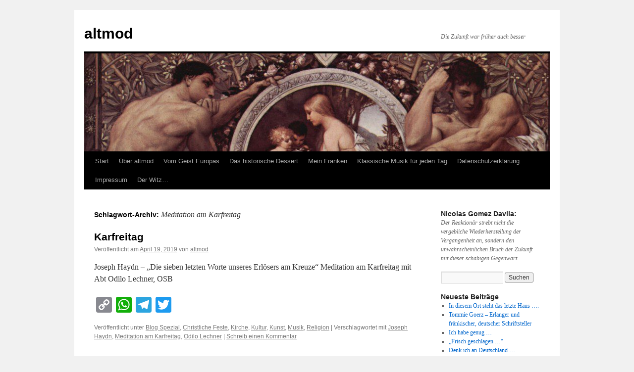

--- FILE ---
content_type: text/html; charset=UTF-8
request_url: https://altmod.de/tag/meditation-am-karfreitag/
body_size: 54066
content:
<!DOCTYPE html>
<html lang="de">
<head>
<meta charset="UTF-8" />
<title>
Meditation am Karfreitag | altmod	</title>
<link rel="profile" href="https://gmpg.org/xfn/11" />
<link rel="stylesheet" type="text/css" media="all" href="https://altmod.de/wp-content/themes/twentyten/style.css?ver=20251202" />
<link rel="pingback" href="https://altmod.de/xmlrpc.php">
<meta name='robots' content='max-image-preview:large' />
<link rel='dns-prefetch' href='//static.addtoany.com' />
<link rel="alternate" type="application/rss+xml" title="altmod &raquo; Feed" href="https://altmod.de/feed/" />
<link rel="alternate" type="application/rss+xml" title="altmod &raquo; Kommentar-Feed" href="https://altmod.de/comments/feed/" />
<link rel="alternate" type="application/rss+xml" title="altmod &raquo; Meditation am Karfreitag Schlagwort-Feed" href="https://altmod.de/tag/meditation-am-karfreitag/feed/" />
<style id='wp-img-auto-sizes-contain-inline-css' type='text/css'>
img:is([sizes=auto i],[sizes^="auto," i]){contain-intrinsic-size:3000px 1500px}
/*# sourceURL=wp-img-auto-sizes-contain-inline-css */
</style>
<style id='wp-emoji-styles-inline-css' type='text/css'>

	img.wp-smiley, img.emoji {
		display: inline !important;
		border: none !important;
		box-shadow: none !important;
		height: 1em !important;
		width: 1em !important;
		margin: 0 0.07em !important;
		vertical-align: -0.1em !important;
		background: none !important;
		padding: 0 !important;
	}
/*# sourceURL=wp-emoji-styles-inline-css */
</style>
<style id='wp-block-library-inline-css' type='text/css'>
:root{--wp-block-synced-color:#7a00df;--wp-block-synced-color--rgb:122,0,223;--wp-bound-block-color:var(--wp-block-synced-color);--wp-editor-canvas-background:#ddd;--wp-admin-theme-color:#007cba;--wp-admin-theme-color--rgb:0,124,186;--wp-admin-theme-color-darker-10:#006ba1;--wp-admin-theme-color-darker-10--rgb:0,107,160.5;--wp-admin-theme-color-darker-20:#005a87;--wp-admin-theme-color-darker-20--rgb:0,90,135;--wp-admin-border-width-focus:2px}@media (min-resolution:192dpi){:root{--wp-admin-border-width-focus:1.5px}}.wp-element-button{cursor:pointer}:root .has-very-light-gray-background-color{background-color:#eee}:root .has-very-dark-gray-background-color{background-color:#313131}:root .has-very-light-gray-color{color:#eee}:root .has-very-dark-gray-color{color:#313131}:root .has-vivid-green-cyan-to-vivid-cyan-blue-gradient-background{background:linear-gradient(135deg,#00d084,#0693e3)}:root .has-purple-crush-gradient-background{background:linear-gradient(135deg,#34e2e4,#4721fb 50%,#ab1dfe)}:root .has-hazy-dawn-gradient-background{background:linear-gradient(135deg,#faaca8,#dad0ec)}:root .has-subdued-olive-gradient-background{background:linear-gradient(135deg,#fafae1,#67a671)}:root .has-atomic-cream-gradient-background{background:linear-gradient(135deg,#fdd79a,#004a59)}:root .has-nightshade-gradient-background{background:linear-gradient(135deg,#330968,#31cdcf)}:root .has-midnight-gradient-background{background:linear-gradient(135deg,#020381,#2874fc)}:root{--wp--preset--font-size--normal:16px;--wp--preset--font-size--huge:42px}.has-regular-font-size{font-size:1em}.has-larger-font-size{font-size:2.625em}.has-normal-font-size{font-size:var(--wp--preset--font-size--normal)}.has-huge-font-size{font-size:var(--wp--preset--font-size--huge)}.has-text-align-center{text-align:center}.has-text-align-left{text-align:left}.has-text-align-right{text-align:right}.has-fit-text{white-space:nowrap!important}#end-resizable-editor-section{display:none}.aligncenter{clear:both}.items-justified-left{justify-content:flex-start}.items-justified-center{justify-content:center}.items-justified-right{justify-content:flex-end}.items-justified-space-between{justify-content:space-between}.screen-reader-text{border:0;clip-path:inset(50%);height:1px;margin:-1px;overflow:hidden;padding:0;position:absolute;width:1px;word-wrap:normal!important}.screen-reader-text:focus{background-color:#ddd;clip-path:none;color:#444;display:block;font-size:1em;height:auto;left:5px;line-height:normal;padding:15px 23px 14px;text-decoration:none;top:5px;width:auto;z-index:100000}html :where(.has-border-color){border-style:solid}html :where([style*=border-top-color]){border-top-style:solid}html :where([style*=border-right-color]){border-right-style:solid}html :where([style*=border-bottom-color]){border-bottom-style:solid}html :where([style*=border-left-color]){border-left-style:solid}html :where([style*=border-width]){border-style:solid}html :where([style*=border-top-width]){border-top-style:solid}html :where([style*=border-right-width]){border-right-style:solid}html :where([style*=border-bottom-width]){border-bottom-style:solid}html :where([style*=border-left-width]){border-left-style:solid}html :where(img[class*=wp-image-]){height:auto;max-width:100%}:where(figure){margin:0 0 1em}html :where(.is-position-sticky){--wp-admin--admin-bar--position-offset:var(--wp-admin--admin-bar--height,0px)}@media screen and (max-width:600px){html :where(.is-position-sticky){--wp-admin--admin-bar--position-offset:0px}}

/*# sourceURL=wp-block-library-inline-css */
</style><style id='global-styles-inline-css' type='text/css'>
:root{--wp--preset--aspect-ratio--square: 1;--wp--preset--aspect-ratio--4-3: 4/3;--wp--preset--aspect-ratio--3-4: 3/4;--wp--preset--aspect-ratio--3-2: 3/2;--wp--preset--aspect-ratio--2-3: 2/3;--wp--preset--aspect-ratio--16-9: 16/9;--wp--preset--aspect-ratio--9-16: 9/16;--wp--preset--color--black: #000;--wp--preset--color--cyan-bluish-gray: #abb8c3;--wp--preset--color--white: #fff;--wp--preset--color--pale-pink: #f78da7;--wp--preset--color--vivid-red: #cf2e2e;--wp--preset--color--luminous-vivid-orange: #ff6900;--wp--preset--color--luminous-vivid-amber: #fcb900;--wp--preset--color--light-green-cyan: #7bdcb5;--wp--preset--color--vivid-green-cyan: #00d084;--wp--preset--color--pale-cyan-blue: #8ed1fc;--wp--preset--color--vivid-cyan-blue: #0693e3;--wp--preset--color--vivid-purple: #9b51e0;--wp--preset--color--blue: #0066cc;--wp--preset--color--medium-gray: #666;--wp--preset--color--light-gray: #f1f1f1;--wp--preset--gradient--vivid-cyan-blue-to-vivid-purple: linear-gradient(135deg,rgb(6,147,227) 0%,rgb(155,81,224) 100%);--wp--preset--gradient--light-green-cyan-to-vivid-green-cyan: linear-gradient(135deg,rgb(122,220,180) 0%,rgb(0,208,130) 100%);--wp--preset--gradient--luminous-vivid-amber-to-luminous-vivid-orange: linear-gradient(135deg,rgb(252,185,0) 0%,rgb(255,105,0) 100%);--wp--preset--gradient--luminous-vivid-orange-to-vivid-red: linear-gradient(135deg,rgb(255,105,0) 0%,rgb(207,46,46) 100%);--wp--preset--gradient--very-light-gray-to-cyan-bluish-gray: linear-gradient(135deg,rgb(238,238,238) 0%,rgb(169,184,195) 100%);--wp--preset--gradient--cool-to-warm-spectrum: linear-gradient(135deg,rgb(74,234,220) 0%,rgb(151,120,209) 20%,rgb(207,42,186) 40%,rgb(238,44,130) 60%,rgb(251,105,98) 80%,rgb(254,248,76) 100%);--wp--preset--gradient--blush-light-purple: linear-gradient(135deg,rgb(255,206,236) 0%,rgb(152,150,240) 100%);--wp--preset--gradient--blush-bordeaux: linear-gradient(135deg,rgb(254,205,165) 0%,rgb(254,45,45) 50%,rgb(107,0,62) 100%);--wp--preset--gradient--luminous-dusk: linear-gradient(135deg,rgb(255,203,112) 0%,rgb(199,81,192) 50%,rgb(65,88,208) 100%);--wp--preset--gradient--pale-ocean: linear-gradient(135deg,rgb(255,245,203) 0%,rgb(182,227,212) 50%,rgb(51,167,181) 100%);--wp--preset--gradient--electric-grass: linear-gradient(135deg,rgb(202,248,128) 0%,rgb(113,206,126) 100%);--wp--preset--gradient--midnight: linear-gradient(135deg,rgb(2,3,129) 0%,rgb(40,116,252) 100%);--wp--preset--font-size--small: 13px;--wp--preset--font-size--medium: 20px;--wp--preset--font-size--large: 36px;--wp--preset--font-size--x-large: 42px;--wp--preset--spacing--20: 0.44rem;--wp--preset--spacing--30: 0.67rem;--wp--preset--spacing--40: 1rem;--wp--preset--spacing--50: 1.5rem;--wp--preset--spacing--60: 2.25rem;--wp--preset--spacing--70: 3.38rem;--wp--preset--spacing--80: 5.06rem;--wp--preset--shadow--natural: 6px 6px 9px rgba(0, 0, 0, 0.2);--wp--preset--shadow--deep: 12px 12px 50px rgba(0, 0, 0, 0.4);--wp--preset--shadow--sharp: 6px 6px 0px rgba(0, 0, 0, 0.2);--wp--preset--shadow--outlined: 6px 6px 0px -3px rgb(255, 255, 255), 6px 6px rgb(0, 0, 0);--wp--preset--shadow--crisp: 6px 6px 0px rgb(0, 0, 0);}:where(.is-layout-flex){gap: 0.5em;}:where(.is-layout-grid){gap: 0.5em;}body .is-layout-flex{display: flex;}.is-layout-flex{flex-wrap: wrap;align-items: center;}.is-layout-flex > :is(*, div){margin: 0;}body .is-layout-grid{display: grid;}.is-layout-grid > :is(*, div){margin: 0;}:where(.wp-block-columns.is-layout-flex){gap: 2em;}:where(.wp-block-columns.is-layout-grid){gap: 2em;}:where(.wp-block-post-template.is-layout-flex){gap: 1.25em;}:where(.wp-block-post-template.is-layout-grid){gap: 1.25em;}.has-black-color{color: var(--wp--preset--color--black) !important;}.has-cyan-bluish-gray-color{color: var(--wp--preset--color--cyan-bluish-gray) !important;}.has-white-color{color: var(--wp--preset--color--white) !important;}.has-pale-pink-color{color: var(--wp--preset--color--pale-pink) !important;}.has-vivid-red-color{color: var(--wp--preset--color--vivid-red) !important;}.has-luminous-vivid-orange-color{color: var(--wp--preset--color--luminous-vivid-orange) !important;}.has-luminous-vivid-amber-color{color: var(--wp--preset--color--luminous-vivid-amber) !important;}.has-light-green-cyan-color{color: var(--wp--preset--color--light-green-cyan) !important;}.has-vivid-green-cyan-color{color: var(--wp--preset--color--vivid-green-cyan) !important;}.has-pale-cyan-blue-color{color: var(--wp--preset--color--pale-cyan-blue) !important;}.has-vivid-cyan-blue-color{color: var(--wp--preset--color--vivid-cyan-blue) !important;}.has-vivid-purple-color{color: var(--wp--preset--color--vivid-purple) !important;}.has-black-background-color{background-color: var(--wp--preset--color--black) !important;}.has-cyan-bluish-gray-background-color{background-color: var(--wp--preset--color--cyan-bluish-gray) !important;}.has-white-background-color{background-color: var(--wp--preset--color--white) !important;}.has-pale-pink-background-color{background-color: var(--wp--preset--color--pale-pink) !important;}.has-vivid-red-background-color{background-color: var(--wp--preset--color--vivid-red) !important;}.has-luminous-vivid-orange-background-color{background-color: var(--wp--preset--color--luminous-vivid-orange) !important;}.has-luminous-vivid-amber-background-color{background-color: var(--wp--preset--color--luminous-vivid-amber) !important;}.has-light-green-cyan-background-color{background-color: var(--wp--preset--color--light-green-cyan) !important;}.has-vivid-green-cyan-background-color{background-color: var(--wp--preset--color--vivid-green-cyan) !important;}.has-pale-cyan-blue-background-color{background-color: var(--wp--preset--color--pale-cyan-blue) !important;}.has-vivid-cyan-blue-background-color{background-color: var(--wp--preset--color--vivid-cyan-blue) !important;}.has-vivid-purple-background-color{background-color: var(--wp--preset--color--vivid-purple) !important;}.has-black-border-color{border-color: var(--wp--preset--color--black) !important;}.has-cyan-bluish-gray-border-color{border-color: var(--wp--preset--color--cyan-bluish-gray) !important;}.has-white-border-color{border-color: var(--wp--preset--color--white) !important;}.has-pale-pink-border-color{border-color: var(--wp--preset--color--pale-pink) !important;}.has-vivid-red-border-color{border-color: var(--wp--preset--color--vivid-red) !important;}.has-luminous-vivid-orange-border-color{border-color: var(--wp--preset--color--luminous-vivid-orange) !important;}.has-luminous-vivid-amber-border-color{border-color: var(--wp--preset--color--luminous-vivid-amber) !important;}.has-light-green-cyan-border-color{border-color: var(--wp--preset--color--light-green-cyan) !important;}.has-vivid-green-cyan-border-color{border-color: var(--wp--preset--color--vivid-green-cyan) !important;}.has-pale-cyan-blue-border-color{border-color: var(--wp--preset--color--pale-cyan-blue) !important;}.has-vivid-cyan-blue-border-color{border-color: var(--wp--preset--color--vivid-cyan-blue) !important;}.has-vivid-purple-border-color{border-color: var(--wp--preset--color--vivid-purple) !important;}.has-vivid-cyan-blue-to-vivid-purple-gradient-background{background: var(--wp--preset--gradient--vivid-cyan-blue-to-vivid-purple) !important;}.has-light-green-cyan-to-vivid-green-cyan-gradient-background{background: var(--wp--preset--gradient--light-green-cyan-to-vivid-green-cyan) !important;}.has-luminous-vivid-amber-to-luminous-vivid-orange-gradient-background{background: var(--wp--preset--gradient--luminous-vivid-amber-to-luminous-vivid-orange) !important;}.has-luminous-vivid-orange-to-vivid-red-gradient-background{background: var(--wp--preset--gradient--luminous-vivid-orange-to-vivid-red) !important;}.has-very-light-gray-to-cyan-bluish-gray-gradient-background{background: var(--wp--preset--gradient--very-light-gray-to-cyan-bluish-gray) !important;}.has-cool-to-warm-spectrum-gradient-background{background: var(--wp--preset--gradient--cool-to-warm-spectrum) !important;}.has-blush-light-purple-gradient-background{background: var(--wp--preset--gradient--blush-light-purple) !important;}.has-blush-bordeaux-gradient-background{background: var(--wp--preset--gradient--blush-bordeaux) !important;}.has-luminous-dusk-gradient-background{background: var(--wp--preset--gradient--luminous-dusk) !important;}.has-pale-ocean-gradient-background{background: var(--wp--preset--gradient--pale-ocean) !important;}.has-electric-grass-gradient-background{background: var(--wp--preset--gradient--electric-grass) !important;}.has-midnight-gradient-background{background: var(--wp--preset--gradient--midnight) !important;}.has-small-font-size{font-size: var(--wp--preset--font-size--small) !important;}.has-medium-font-size{font-size: var(--wp--preset--font-size--medium) !important;}.has-large-font-size{font-size: var(--wp--preset--font-size--large) !important;}.has-x-large-font-size{font-size: var(--wp--preset--font-size--x-large) !important;}
/*# sourceURL=global-styles-inline-css */
</style>

<style id='classic-theme-styles-inline-css' type='text/css'>
/*! This file is auto-generated */
.wp-block-button__link{color:#fff;background-color:#32373c;border-radius:9999px;box-shadow:none;text-decoration:none;padding:calc(.667em + 2px) calc(1.333em + 2px);font-size:1.125em}.wp-block-file__button{background:#32373c;color:#fff;text-decoration:none}
/*# sourceURL=/wp-includes/css/classic-themes.min.css */
</style>
<link rel='stylesheet' id='wp-email-sub-style-css' href='https://altmod.de/wp-content/plugins/wp-feedburner-email-subscriber/style.css?ver=1.0' type='text/css' media='all' />
<link rel='stylesheet' id='twentyten-block-style-css' href='https://altmod.de/wp-content/themes/twentyten/blocks.css?ver=20250220' type='text/css' media='all' />
<link rel='stylesheet' id='addtoany-css' href='https://altmod.de/wp-content/plugins/add-to-any/addtoany.min.css?ver=1.16' type='text/css' media='all' />
<script type="text/javascript" id="addtoany-core-js-before">
/* <![CDATA[ */
window.a2a_config=window.a2a_config||{};a2a_config.callbacks=[];a2a_config.overlays=[];a2a_config.templates={};a2a_localize = {
	Share: "Teilen",
	Save: "Speichern",
	Subscribe: "Abonnieren",
	Email: "E-Mail",
	Bookmark: "Lesezeichen",
	ShowAll: "Alle anzeigen",
	ShowLess: "Weniger anzeigen",
	FindServices: "Dienst(e) suchen",
	FindAnyServiceToAddTo: "Um weitere Dienste ergänzen",
	PoweredBy: "Präsentiert von",
	ShareViaEmail: "Teilen via E-Mail",
	SubscribeViaEmail: "Via E-Mail abonnieren",
	BookmarkInYourBrowser: "Lesezeichen in deinem Browser",
	BookmarkInstructions: "Drücke Ctrl+D oder \u2318+D um diese Seite bei den Lesenzeichen zu speichern.",
	AddToYourFavorites: "Zu deinen Favoriten hinzufügen",
	SendFromWebOrProgram: "Senden von jeder E-Mail Adresse oder E-Mail-Programm",
	EmailProgram: "E-Mail-Programm",
	More: "Mehr&#8230;",
	ThanksForSharing: "Thanks for sharing!",
	ThanksForFollowing: "Thanks for following!"
};


//# sourceURL=addtoany-core-js-before
/* ]]> */
</script>
<script type="text/javascript" defer src="https://static.addtoany.com/menu/page.js" id="addtoany-core-js"></script>
<script type="text/javascript" src="https://altmod.de/wp-includes/js/jquery/jquery.min.js?ver=3.7.1" id="jquery-core-js"></script>
<script type="text/javascript" src="https://altmod.de/wp-includes/js/jquery/jquery-migrate.min.js?ver=3.4.1" id="jquery-migrate-js"></script>
<script type="text/javascript" defer src="https://altmod.de/wp-content/plugins/add-to-any/addtoany.min.js?ver=1.1" id="addtoany-jquery-js"></script>
<script type="text/javascript" id="altcha-widget-custom-options-js-after">
/* <![CDATA[ */
(() => { window.ALTCHA_WIDGET_ATTRS = {"challengeurl":"https:\/\/altmod.de\/wp-json\/altcha\/v1\/challenge","strings":"{\"error\":\"Verifizierung fehlgeschlagen. Bitte versuchen Sie es sp\\u00e4ter erneut.\",\"footer\":\"Gesch\\u00fctzt durch <a href=\\\"https:\\\/\\\/altcha.org\\\/\\\" target=\\\"_blank\\\">ALTCHA<\\\/a>\",\"label\":\"Ich bin kein Roboter\",\"verified\":\"\\u00dcberpr\\u00fcft\",\"verifying\":\"\\u00dcberpr\\u00fcfung...\",\"waitAlert\":\"\\u00dcberpr\\u00fcfung... Bitte warten.\"}","hidefooter":"1"}; })();
//# sourceURL=altcha-widget-custom-options-js-after
/* ]]> */
</script>
<link rel="https://api.w.org/" href="https://altmod.de/wp-json/" /><link rel="alternate" title="JSON" type="application/json" href="https://altmod.de/wp-json/wp/v2/tags/1775" /><link rel="EditURI" type="application/rsd+xml" title="RSD" href="https://altmod.de/xmlrpc.php?rsd" />
<meta name="generator" content="WordPress 6.9" />

        <style type="text/css" media="screen">

          div.instaemail {
            margin: 12px 12px 12px 12px;
          }
          div.instaemail a, div.instaemail a:link, div.instaemail a:visited {
            text-decoration: none;
            font-size: 14px;
            color: #55750C;
            vertical-align: bottom;
            border: none;
          }

          .instaemail a:hover {
            cursor: pointer;
          }

          .instaemail a img  {
            border: none;
            padding:0;
            margin-right: 6px;
            box-shadow: none;
            -webkit-box-shadow: none;
            -moz-box-shadow: none;
          }

          .etp-alignleft {
            float: left;
          }
          .etp-alignright {
            float: right;
          }
          div.etp-aligncenter {
            display: block;
            margin-left: auto;
            margin-right: auto;
            text-align: center;
          }
          .instaemail a span {
            vertical-align: bottom;
          }

        </style>
        <style type="text/css" media="print">
          .instaemail {
            display: none;
          }
        </style>
        </head>

<body class="archive tag tag-meditation-am-karfreitag tag-1775 wp-theme-twentyten">
<div id="wrapper" class="hfeed">
		<a href="#content" class="screen-reader-text skip-link">Zum Inhalt springen</a>
	<div id="header">
		<div id="masthead">
			<div id="branding" role="banner">
									<div id="site-title">
						<span>
							<a href="https://altmod.de/" rel="home" >altmod</a>
						</span>
					</div>
										<div id="site-description">Die Zukunft war früher auch besser</div>
					<img src="https://altmod.de/wp-content/uploads/2017/01/cropped-Klimt-Idyll.jpg" width="940" height="198" alt="altmod" srcset="https://altmod.de/wp-content/uploads/2017/01/cropped-Klimt-Idyll.jpg 940w, https://altmod.de/wp-content/uploads/2017/01/cropped-Klimt-Idyll-300x63.jpg 300w, https://altmod.de/wp-content/uploads/2017/01/cropped-Klimt-Idyll-768x162.jpg 768w" sizes="(max-width: 940px) 100vw, 940px" decoding="async" fetchpriority="high" />			</div><!-- #branding -->

			<div id="access" role="navigation">
				<div class="menu"><ul>
<li ><a href="https://altmod.de/">Start</a></li><li class="page_item page-item-17"><a href="https://altmod.de/ueber-altmod/">Über altmod</a></li>
<li class="page_item page-item-103 page_item_has_children"><a href="https://altmod.de/vom-geist-europas/">Vom Geist Europas</a>
<ul class='children'>
	<li class="page_item page-item-490"><a href="https://altmod.de/vom-geist-europas/gerd-klaus-kaltenbrunner-und-das-alte-europa/">Gerd-Klaus Kaltenbrunner und das „alte Europa“</a></li>
	<li class="page_item page-item-106"><a href="https://altmod.de/vom-geist-europas/sparta/">Sparta</a></li>
	<li class="page_item page-item-108"><a href="https://altmod.de/vom-geist-europas/pythagoras/">Pythagoras</a></li>
	<li class="page_item page-item-111"><a href="https://altmod.de/vom-geist-europas/augustinus/">Augustinus</a></li>
	<li class="page_item page-item-300"><a href="https://altmod.de/vom-geist-europas/zwielicht-des-gnostizismus/">Zwielicht des Gnostizismus</a></li>
	<li class="page_item page-item-303"><a href="https://altmod.de/vom-geist-europas/die-verborgene-ueberlieferung-von-christus/">Die verborgene Überlieferung von Christus</a></li>
	<li class="page_item page-item-305"><a href="https://altmod.de/vom-geist-europas/heloise-und-abaelard/">Heloise und Abaelard</a></li>
	<li class="page_item page-item-309"><a href="https://altmod.de/vom-geist-europas/katharina-von-siena/">Katharina von Siena</a></li>
	<li class="page_item page-item-311"><a href="https://altmod.de/vom-geist-europas/meister-eckhart/">Meister Eckhart</a></li>
	<li class="page_item page-item-314"><a href="https://altmod.de/vom-geist-europas/paul-gerhardt/">PAUL GERHARDT</a></li>
	<li class="page_item page-item-318"><a href="https://altmod.de/vom-geist-europas/juan-donoso-cortes/">Juan Donoso Cortes</a></li>
	<li class="page_item page-item-320"><a href="https://altmod.de/vom-geist-europas/novalis/">Novalis</a></li>
	<li class="page_item page-item-323"><a href="https://altmod.de/vom-geist-europas/auguste-blanqui/">Auguste Blanqui</a></li>
	<li class="page_item page-item-325"><a href="https://altmod.de/vom-geist-europas/angelus-silesius/">ANGELUS SILESIUS</a></li>
	<li class="page_item page-item-327"><a href="https://altmod.de/vom-geist-europas/friedrich-w-j-schelling/">Friedrich W. J. Schelling</a></li>
	<li class="page_item page-item-329"><a href="https://altmod.de/vom-geist-europas/vilfredo-pareto/">Vilfredo Pareto</a></li>
	<li class="page_item page-item-331"><a href="https://altmod.de/vom-geist-europas/hans-jakob-christoffel-von-grimmelshausen/">HANS JAKOB CHRISTOFFEL VON GRIMMELSHAUSEN</a></li>
	<li class="page_item page-item-333"><a href="https://altmod.de/vom-geist-europas/gotland/">Gotland</a></li>
	<li class="page_item page-item-335"><a href="https://altmod.de/vom-geist-europas/adalbert-stifter/">Adalbert Stifter</a></li>
	<li class="page_item page-item-337"><a href="https://altmod.de/vom-geist-europas/theodor-haecker/">Theodor Haecker</a></li>
	<li class="page_item page-item-339"><a href="https://altmod.de/vom-geist-europas/arnold-gehlen/">ARNOLD GEHLEN</a></li>
	<li class="page_item page-item-341"><a href="https://altmod.de/vom-geist-europas/nicolas-gomez-davila/">Nicolas Gomez Davila</a></li>
	<li class="page_item page-item-463"><a href="https://altmod.de/vom-geist-europas/friedrich-von-spee/">Friedrich von Spee</a></li>
	<li class="page_item page-item-514"><a href="https://altmod.de/vom-geist-europas/wo-mir-die-schweiz-gefaellt/">Wo mir die Schweiz gefällt</a></li>
</ul>
</li>
<li class="page_item page-item-278 page_item_has_children"><a href="https://altmod.de/das-historische-dessert/">Das historische Dessert</a>
<ul class='children'>
	<li class="page_item page-item-281"><a href="https://altmod.de/das-historische-dessert/karl-der-grosse-und-seine-pfalz-in-salz/">Karl der Große und seine Pfalz in Salz</a></li>
	<li class="page_item page-item-284"><a href="https://altmod.de/das-historische-dessert/barbarossas-image-wird-aufpoliert/">Barbarossas Image wird aufpoliert</a></li>
	<li class="page_item page-item-287"><a href="https://altmod.de/das-historische-dessert/auf-den-hund-gekommen/">Auf den Hund gekommen</a></li>
	<li class="page_item page-item-290"><a href="https://altmod.de/das-historische-dessert/kanzler-konrads-italienreise/">Kanzler Konrads Italienreise</a></li>
	<li class="page_item page-item-293"><a href="https://altmod.de/das-historische-dessert/beatrix-von-courtenay-und-ihre-saubere-familie/">Beatrix von Courtenay und ihre saubere Familie</a></li>
	<li class="page_item page-item-355"><a href="https://altmod.de/das-historische-dessert/bodo-von-ravensburg-ein-mittelalterlicher-terrorist%e2%80%a8/">BODO von RAVENSBURG – ein mittelalterlicher Terrorist </a></li>
	<li class="page_item page-item-358"><a href="https://altmod.de/das-historische-dessert/die-sau-von-falaise/">Die Sau von Falaise</a></li>
	<li class="page_item page-item-361"><a href="https://altmod.de/das-historische-dessert/dr-johann-zantfurt-wird-ermordet/">Dr. Johann Zantfurt wird ermordet</a></li>
	<li class="page_item page-item-363"><a href="https://altmod.de/das-historische-dessert/johann-der-alchimist-geht-leer-aus/">Johann der Alchimist geht leer aus</a></li>
	<li class="page_item page-item-366"><a href="https://altmod.de/das-historische-dessert/die-rettende-bratwurst/">Die rettende Bratwurst</a></li>
	<li class="page_item page-item-369"><a href="https://altmod.de/das-historische-dessert/j-h-doctor-gregor-heimburg-der-star-jurist-und-humanist-aus-schweinfurt/">Doctor Gregor Heimburg, der Star-Jurist und Humanist aus Schweinfurt</a></li>
	<li class="page_item page-item-373"><a href="https://altmod.de/das-historische-dessert/johannes-nas-saubayer-und-fraenkisch-jesu-widriger-esel%e2%80%a8/">Johannes Nas &#8211; Saubayer und fränkisch, jesu-widriger Esel </a></li>
	<li class="page_item page-item-378"><a href="https://altmod.de/das-historische-dessert/numquam-otiosus-%e2%80%a8die-leopoldina-in-schweinfurt-geboren/">NUMQUAM OTIOSUS  Die Leopoldina &#8211; In Schweinfurt „geboren“</a></li>
	<li class="page_item page-item-381"><a href="https://altmod.de/das-historische-dessert/den-weikard-hat-der-teufel-geholt/">&#8222;Den Weikard hat der Teufel geholt&#8220;</a></li>
	<li class="page_item page-item-384"><a href="https://altmod.de/das-historische-dessert/schultheiss-nikolaus-mueller-aus-wipfeld/">Schultheiß Nikolaus Müller aus Wipfeld</a></li>
	<li class="page_item page-item-387"><a href="https://altmod.de/das-historische-dessert/general-bernadotte-unter-der-decke/">General Bernadotte unter der Decke</a></li>
	<li class="page_item page-item-389"><a href="https://altmod.de/das-historische-dessert/die-grosse-fraenkische-diebes-und-moerderbande-des-franz-troglauer/">Die „Große fränkische Diebes- und Mörderbande“ des Franz Troglauer</a></li>
	<li class="page_item page-item-393"><a href="https://altmod.de/das-historische-dessert/die-karls-universitaet-in-aschaffenburg/">Die Karls-Universität in Aschaffenburg</a></li>
	<li class="page_item page-item-395"><a href="https://altmod.de/das-historische-dessert/hoelderlin-in-franken/">Hölderlin in Franken</a></li>
	<li class="page_item page-item-397"><a href="https://altmod.de/das-historische-dessert/toskana-in-franken/">TOSKANA in FRANKEN</a></li>
	<li class="page_item page-item-399"><a href="https://altmod.de/das-historische-dessert/warum-nietzsche-nicht-in-die-fuechsleinstrasse-kam/">Warum Nietzsche nicht in die Füchsleinstraße kam</a></li>
	<li class="page_item page-item-401"><a href="https://altmod.de/das-historische-dessert/von-der-schoenen-blauen-donau-an-die-itz/">Von der schönen blauen Donau an die Itz</a></li>
	<li class="page_item page-item-418"><a href="https://altmod.de/das-historische-dessert/die-bratwurst-in-der-geschichte/">DIE BRATWURST IN DER GESCHICHTE</a></li>
</ul>
</li>
<li class="page_item page-item-59 page_item_has_children"><a href="https://altmod.de/mein-franken/">Mein Franken</a>
<ul class='children'>
	<li class="page_item page-item-115"><a href="https://altmod.de/mein-franken/kloster-ebrach/">Kloster Ebrach</a></li>
	<li class="page_item page-item-120"><a href="https://altmod.de/mein-franken/schloss-werneck/">Schloß Werneck</a></li>
	<li class="page_item page-item-344 page_item_has_children"><a href="https://altmod.de/mein-franken/sterngeschichten/">Sterngeschichten</a>
	<ul class='children'>
		<li class="page_item page-item-347"><a href="https://altmod.de/mein-franken/sterngeschichten/der-goldene-stern/">Der „Goldene Stern“</a></li>
		<li class="page_item page-item-406"><a href="https://altmod.de/mein-franken/sterngeschichten/der-alte-kreisbaumeister/">Der alte Kreisbaumeister</a></li>
		<li class="page_item page-item-409"><a href="https://altmod.de/mein-franken/sterngeschichten/der-doktor/">Der Doktor</a></li>
		<li class="page_item page-item-412"><a href="https://altmod.de/mein-franken/sterngeschichten/die-geldpresse/">Die Geldpresse</a></li>
	</ul>
</li>
</ul>
</li>
<li class="page_item page-item-3898"><a href="https://altmod.de/klassische-musik-fuer-jeden-tag/">Klassische Musik für jeden Tag</a></li>
<li class="page_item page-item-1992"><a href="https://altmod.de/datenschutzerklaerung/">Datenschutzerklärung</a></li>
<li class="page_item page-item-20"><a href="https://altmod.de/impressum/">Impressum</a></li>
<li class="page_item page-item-4768"><a href="https://altmod.de/der-witz/">Der Witz&#8230;</a></li>
</ul></div>
			</div><!-- #access -->
		</div><!-- #masthead -->
	</div><!-- #header -->

	<div id="main">

		<div id="container">
			<div id="content" role="main">

				<h1 class="page-title">
				Schlagwort-Archiv: <span>Meditation am Karfreitag</span>				</h1>

				



	
			<div id="post-2637" class="post-2637 post type-post status-publish format-standard hentry category-blog-spezial category-christliche-feste category-kirche category-kultur category-kunst category-musik category-religion tag-joseph-haydn tag-meditation-am-karfreitag tag-odilo-lechner">
			<h2 class="entry-title"><a href="https://altmod.de/2019/04/karfreitag/2637/" rel="bookmark">Karfreitag</a></h2>

			<div class="entry-meta">
				<span class="meta-prep meta-prep-author">Veröffentlicht am</span> <a href="https://altmod.de/2019/04/karfreitag/2637/" title="1:00 a.m." rel="bookmark"><span class="entry-date">April 19, 2019</span></a> <span class="meta-sep">von</span> <span class="author vcard"><a class="url fn n" href="https://altmod.de/author/gebenhoeh/" title="Alle Beiträge von altmod anzeigen">altmod</a></span>			</div><!-- .entry-meta -->

					<div class="entry-summary">
				<p>Joseph Haydn &#8211; &#8222;Die sieben letzten Worte unseres Erlösers am Kreuze&#8220; Meditation am Karfreitag mit Abt Odilo Lechner, OSB</p>
<div class="addtoany_share_save_container addtoany_content addtoany_content_bottom"><div class="a2a_kit a2a_kit_size_32 addtoany_list" data-a2a-url="https://altmod.de/2019/04/karfreitag/2637/" data-a2a-title="Karfreitag"><a class="a2a_button_copy_link" href="https://www.addtoany.com/add_to/copy_link?linkurl=https%3A%2F%2Faltmod.de%2F2019%2F04%2Fkarfreitag%2F2637%2F&amp;linkname=Karfreitag" title="Copy Link" rel="nofollow noopener" target="_blank"></a><a class="a2a_button_whatsapp" href="https://www.addtoany.com/add_to/whatsapp?linkurl=https%3A%2F%2Faltmod.de%2F2019%2F04%2Fkarfreitag%2F2637%2F&amp;linkname=Karfreitag" title="WhatsApp" rel="nofollow noopener" target="_blank"></a><a class="a2a_button_telegram" href="https://www.addtoany.com/add_to/telegram?linkurl=https%3A%2F%2Faltmod.de%2F2019%2F04%2Fkarfreitag%2F2637%2F&amp;linkname=Karfreitag" title="Telegram" rel="nofollow noopener" target="_blank"></a><a class="a2a_button_twitter" href="https://www.addtoany.com/add_to/twitter?linkurl=https%3A%2F%2Faltmod.de%2F2019%2F04%2Fkarfreitag%2F2637%2F&amp;linkname=Karfreitag" title="Twitter" rel="nofollow noopener" target="_blank"></a></div></div>			</div><!-- .entry-summary -->
	
			<div class="entry-utility">
									<span class="cat-links">
						<span class="entry-utility-prep entry-utility-prep-cat-links">Veröffentlicht unter</span> <a href="https://altmod.de/category/blog-spezial/" rel="category tag">Blog Spezial</a>, <a href="https://altmod.de/category/christliche-feste/" rel="category tag">Christliche Feste</a>, <a href="https://altmod.de/category/kirche/" rel="category tag">Kirche</a>, <a href="https://altmod.de/category/kultur/" rel="category tag">Kultur</a>, <a href="https://altmod.de/category/kunst/" rel="category tag">Kunst</a>, <a href="https://altmod.de/category/musik/" rel="category tag">Musik</a>, <a href="https://altmod.de/category/religion/" rel="category tag">Religion</a>					</span>
					<span class="meta-sep">|</span>
				
								<span class="tag-links">
					<span class="entry-utility-prep entry-utility-prep-tag-links">Verschlagwortet mit</span> <a href="https://altmod.de/tag/joseph-haydn/" rel="tag">Joseph Haydn</a>, <a href="https://altmod.de/tag/meditation-am-karfreitag/" rel="tag">Meditation am Karfreitag</a>, <a href="https://altmod.de/tag/odilo-lechner/" rel="tag">Odilo Lechner</a>				</span>
				<span class="meta-sep">|</span>
				
				<span class="comments-link"><a href="https://altmod.de/2019/04/karfreitag/2637/#respond">Schreib einen Kommentar</a></span>

							</div><!-- .entry-utility -->
		</div><!-- #post-2637 -->

		
	

			</div><!-- #content -->
		</div><!-- #container -->


		<div id="primary" class="widget-area" role="complementary">
			<ul class="xoxo">

<li id="text-6" class="widget-container widget_text"><h3 class="widget-title">Nicolas Gomez Davila:</h3>			<div class="textwidget"><p><em>Der Reaktionär strebt nicht die vergebliche Wiederherstellung der Vergangenheit an, sondern den unwahrscheinlichen Bruch der Zukunft mit dieser schäbigen Gegenwart.</em><em></em></p>
</div>
		</li><li id="search-2" class="widget-container widget_search"><form role="search" method="get" id="searchform" class="searchform" action="https://altmod.de/">
				<div>
					<label class="screen-reader-text" for="s">Suche nach:</label>
					<input type="text" value="" name="s" id="s" />
					<input type="submit" id="searchsubmit" value="Suchen" />
				</div>
			</form></li>
		<li id="recent-posts-2" class="widget-container widget_recent_entries">
		<h3 class="widget-title">Neueste Beiträge</h3>
		<ul>
											<li>
					<a href="https://altmod.de/2026/01/in-diesem-ort-steht-das-letzte-haus/8113/">In diesem Ort steht das letzte Haus &#8230;.</a>
									</li>
											<li>
					<a href="https://altmod.de/2026/01/tommie-goerz-erlanger-und-fraenkischer-deutscher-schriftsteller/8109/">Tommie Goerz &#8211; Erlanger und fränkischer, deutscher Schriftsteller</a>
									</li>
											<li>
					<a href="https://altmod.de/2025/12/ich-habe-genug/8104/">Ich habe genug &#8230;</a>
									</li>
											<li>
					<a href="https://altmod.de/2025/12/frisch-geschlagen/8101/">„Frisch geschlagen …“</a>
									</li>
											<li>
					<a href="https://altmod.de/2025/11/denk-ich-an-deutschland/8096/">Denk ich an Deutschland &#8230;</a>
									</li>
											<li>
					<a href="https://altmod.de/2025/10/in-eigener-sache-4/8086/">In eigener Sache</a>
									</li>
					</ul>

		</li><li id="recent-comments-2" class="widget-container widget_recent_comments"><h3 class="widget-title">Neueste Kommentare</h3><ul id="recentcomments"><li class="recentcomments"><span class="comment-author-link">Gerhard Bauer</span> bei <a href="https://altmod.de/2025/12/frisch-geschlagen/8101/#comment-4404">„Frisch geschlagen …“</a></li><li class="recentcomments"><span class="comment-author-link">Gerhard Bauer</span> bei <a href="https://altmod.de/2025/12/frisch-geschlagen/8101/#comment-4403">„Frisch geschlagen …“</a></li><li class="recentcomments"><span class="comment-author-link"><a href="https://autoankauf-schweinfurt24.de/" class="url" rel="ugc external nofollow">Jaber Redwan</a></span> bei <a href="https://altmod.de/2025/10/meine-welt-von-gestern-3/8083/#comment-4359">&#8222;Meine Welt von gestern&#8220;</a></li><li class="recentcomments"><span class="comment-author-link">altmod</span> bei <a href="https://altmod.de/2025/09/meine-k-und-k-wurzeln/8051/#comment-4290">Meine „K. und K.“ – Wurzeln</a></li><li class="recentcomments"><span class="comment-author-link">Juliana Bauer</span> bei <a href="https://altmod.de/2025/09/meine-k-und-k-wurzeln/8051/#comment-4282">Meine „K. und K.“ – Wurzeln</a></li></ul></li><li id="tag_cloud-7" class="widget-container widget_tag_cloud"><h3 class="widget-title">Schlagwörter</h3><div class="tagcloud"><ul class='wp-tag-cloud' role='list'>
	<li><a href="https://altmod.de/tag/afd/" class="tag-cloud-link tag-link-154 tag-link-position-1" style="font-size: 14.588235294118pt;" aria-label="AfD (52 Einträge)">AfD</a></li>
	<li><a href="https://altmod.de/tag/angela-merkel/" class="tag-cloud-link tag-link-41 tag-link-position-2" style="font-size: 11.477124183007pt;" aria-label="Angela Merkel (23 Einträge)">Angela Merkel</a></li>
	<li><a href="https://altmod.de/tag/annalena-baerbock/" class="tag-cloud-link tag-link-2257 tag-link-position-3" style="font-size: 9.0065359477124pt;" aria-label="Annalena Baerbock (12 Einträge)">Annalena Baerbock</a></li>
	<li><a href="https://altmod.de/tag/antifa/" class="tag-cloud-link tag-link-303 tag-link-position-4" style="font-size: 9.3725490196078pt;" aria-label="Antifa (13 Einträge)">Antifa</a></li>
	<li><a href="https://altmod.de/tag/ard/" class="tag-cloud-link tag-link-476 tag-link-position-5" style="font-size: 9.0065359477124pt;" aria-label="ARD (12 Einträge)">ARD</a></li>
	<li><a href="https://altmod.de/tag/bedford-strohm/" class="tag-cloud-link tag-link-397 tag-link-position-6" style="font-size: 8.7320261437908pt;" aria-label="Bedford-Strohm (11 Einträge)">Bedford-Strohm</a></li>
	<li><a href="https://altmod.de/tag/berlin/" class="tag-cloud-link tag-link-902 tag-link-position-7" style="font-size: 11.111111111111pt;" aria-label="Berlin (21 Einträge)">Berlin</a></li>
	<li><a href="https://altmod.de/tag/bundeswehr/" class="tag-cloud-link tag-link-255 tag-link-position-8" style="font-size: 10.928104575163pt;" aria-label="Bundeswehr (20 Einträge)">Bundeswehr</a></li>
	<li><a href="https://altmod.de/tag/cdu/" class="tag-cloud-link tag-link-42 tag-link-position-9" style="font-size: 13.21568627451pt;" aria-label="CDU (36 Einträge)">CDU</a></li>
	<li><a href="https://altmod.de/tag/cducsu/" class="tag-cloud-link tag-link-351 tag-link-position-10" style="font-size: 9.8300653594771pt;" aria-label="CDU/CSU (15 Einträge)">CDU/CSU</a></li>
	<li><a href="https://altmod.de/tag/claudia-roth/" class="tag-cloud-link tag-link-173 tag-link-position-11" style="font-size: 9.6470588235294pt;" aria-label="Claudia Roth (14 Einträge)">Claudia Roth</a></li>
	<li><a href="https://altmod.de/tag/corona/" class="tag-cloud-link tag-link-2318 tag-link-position-12" style="font-size: 12.117647058824pt;" aria-label="Corona (27 Einträge)">Corona</a></li>
	<li><a href="https://altmod.de/tag/die-gruenen/" class="tag-cloud-link tag-link-1172 tag-link-position-13" style="font-size: 8.7320261437908pt;" aria-label="Die Grünen (11 Einträge)">Die Grünen</a></li>
	<li><a href="https://altmod.de/tag/eu/" class="tag-cloud-link tag-link-1073 tag-link-position-14" style="font-size: 8pt;" aria-label="EU (9 Einträge)">EU</a></li>
	<li><a href="https://altmod.de/tag/familie/" class="tag-cloud-link tag-link-2319 tag-link-position-15" style="font-size: 8pt;" aria-label="Familie (9 Einträge)">Familie</a></li>
	<li><a href="https://altmod.de/tag/faz/" class="tag-cloud-link tag-link-221 tag-link-position-16" style="font-size: 10.562091503268pt;" aria-label="FAZ (18 Einträge)">FAZ</a></li>
	<li><a href="https://altmod.de/tag/franz-schubert/" class="tag-cloud-link tag-link-1194 tag-link-position-17" style="font-size: 9.0065359477124pt;" aria-label="Franz Schubert (12 Einträge)">Franz Schubert</a></li>
	<li><a href="https://altmod.de/tag/friedrich-merz/" class="tag-cloud-link tag-link-1245 tag-link-position-18" style="font-size: 9.6470588235294pt;" aria-label="Friedrich Merz (14 Einträge)">Friedrich Merz</a></li>
	<li><a href="https://altmod.de/tag/gruene/" class="tag-cloud-link tag-link-284 tag-link-position-19" style="font-size: 12.666666666667pt;" aria-label="Grüne (31 Einträge)">Grüne</a></li>
	<li><a href="https://altmod.de/tag/hitler/" class="tag-cloud-link tag-link-139 tag-link-position-20" style="font-size: 9.3725490196078pt;" aria-label="Hitler (13 Einträge)">Hitler</a></li>
	<li><a href="https://altmod.de/tag/islam/" class="tag-cloud-link tag-link-369 tag-link-position-21" style="font-size: 9.0065359477124pt;" aria-label="Islam (12 Einträge)">Islam</a></li>
	<li><a href="https://altmod.de/tag/j-s-bach/" class="tag-cloud-link tag-link-994 tag-link-position-22" style="font-size: 8.3660130718954pt;" aria-label="J.S. Bach (10 Einträge)">J.S. Bach</a></li>
	<li><a href="https://altmod.de/tag/johann-sebastian-bach/" class="tag-cloud-link tag-link-1001 tag-link-position-23" style="font-size: 11.660130718954pt;" aria-label="Johann Sebastian Bach (24 Einträge)">Johann Sebastian Bach</a></li>
	<li><a href="https://altmod.de/tag/joseph-haydn/" class="tag-cloud-link tag-link-990 tag-link-position-24" style="font-size: 9.8300653594771pt;" aria-label="Joseph Haydn (15 Einträge)">Joseph Haydn</a></li>
	<li><a href="https://altmod.de/tag/kardinal-marx/" class="tag-cloud-link tag-link-796 tag-link-position-25" style="font-size: 8.3660130718954pt;" aria-label="Kardinal Marx (10 Einträge)">Kardinal Marx</a></li>
	<li><a href="https://altmod.de/tag/karl-jaspers/" class="tag-cloud-link tag-link-678 tag-link-position-26" style="font-size: 8.7320261437908pt;" aria-label="Karl Jaspers (11 Einträge)">Karl Jaspers</a></li>
	<li><a href="https://altmod.de/tag/klassische-musik-fuer-jeden-tag/" class="tag-cloud-link tag-link-2811 tag-link-position-27" style="font-size: 22pt;" aria-label="Klassische Musik für jeden Tag (338 Einträge)">Klassische Musik für jeden Tag</a></li>
	<li><a href="https://altmod.de/tag/klassische-musik-fuer-jeden-tag-edition-2021-2022/" class="tag-cloud-link tag-link-3884 tag-link-position-28" style="font-size: 19.529411764706pt;" aria-label="Klassische Musik für jeden Tag - Edition 2021/2022 (183 Einträge)">Klassische Musik für jeden Tag - Edition 2021/2022</a></li>
	<li><a href="https://altmod.de/tag/linke/" class="tag-cloud-link tag-link-593 tag-link-position-29" style="font-size: 9.0065359477124pt;" aria-label="Linke (12 Einträge)">Linke</a></li>
	<li><a href="https://altmod.de/tag/ludwig-van-beethoven/" class="tag-cloud-link tag-link-3432 tag-link-position-30" style="font-size: 8.7320261437908pt;" aria-label="Ludwig van Beethoven (11 Einträge)">Ludwig van Beethoven</a></li>
	<li><a href="https://altmod.de/tag/merkel/" class="tag-cloud-link tag-link-216 tag-link-position-31" style="font-size: 16.143790849673pt;" aria-label="Merkel (77 Einträge)">Merkel</a></li>
	<li><a href="https://altmod.de/tag/michael-klonovsky/" class="tag-cloud-link tag-link-226 tag-link-position-32" style="font-size: 9.8300653594771pt;" aria-label="Michael Klonovsky (15 Einträge)">Michael Klonovsky</a></li>
	<li><a href="https://altmod.de/tag/peter-helmes/" class="tag-cloud-link tag-link-353 tag-link-position-33" style="font-size: 9.0065359477124pt;" aria-label="Peter Helmes (12 Einträge)">Peter Helmes</a></li>
	<li><a href="https://altmod.de/tag/peter-tauber/" class="tag-cloud-link tag-link-43 tag-link-position-34" style="font-size: 9.6470588235294pt;" aria-label="Peter Tauber (14 Einträge)">Peter Tauber</a></li>
	<li><a href="https://altmod.de/tag/polizei/" class="tag-cloud-link tag-link-189 tag-link-position-35" style="font-size: 10.104575163399pt;" aria-label="Polizei (16 Einträge)">Polizei</a></li>
	<li><a href="https://altmod.de/tag/putin/" class="tag-cloud-link tag-link-2363 tag-link-position-36" style="font-size: 9.6470588235294pt;" aria-label="Putin (14 Einträge)">Putin</a></li>
	<li><a href="https://altmod.de/tag/richard-wagner/" class="tag-cloud-link tag-link-1147 tag-link-position-37" style="font-size: 8.7320261437908pt;" aria-label="Richard Wagner (11 Einträge)">Richard Wagner</a></li>
	<li><a href="https://altmod.de/tag/russland/" class="tag-cloud-link tag-link-36 tag-link-position-38" style="font-size: 9.0065359477124pt;" aria-label="Russland (12 Einträge)">Russland</a></li>
	<li><a href="https://altmod.de/tag/seehofer/" class="tag-cloud-link tag-link-798 tag-link-position-39" style="font-size: 8.3660130718954pt;" aria-label="Seehofer (10 Einträge)">Seehofer</a></li>
	<li><a href="https://altmod.de/tag/spd/" class="tag-cloud-link tag-link-77 tag-link-position-40" style="font-size: 13.307189542484pt;" aria-label="SPD (37 Einträge)">SPD</a></li>
	<li><a href="https://altmod.de/tag/soeder/" class="tag-cloud-link tag-link-799 tag-link-position-41" style="font-size: 8.7320261437908pt;" aria-label="Söder (11 Einträge)">Söder</a></li>
	<li><a href="https://altmod.de/tag/ukraine/" class="tag-cloud-link tag-link-257 tag-link-position-42" style="font-size: 9.3725490196078pt;" aria-label="Ukraine (13 Einträge)">Ukraine</a></li>
	<li><a href="https://altmod.de/tag/usa/" class="tag-cloud-link tag-link-282 tag-link-position-43" style="font-size: 9.3725490196078pt;" aria-label="USA (13 Einträge)">USA</a></li>
	<li><a href="https://altmod.de/tag/wolfgang-amadeus-mozart/" class="tag-cloud-link tag-link-991 tag-link-position-44" style="font-size: 10.104575163399pt;" aria-label="Wolfgang Amadeus Mozart (16 Einträge)">Wolfgang Amadeus Mozart</a></li>
	<li><a href="https://altmod.de/tag/oerr/" class="tag-cloud-link tag-link-2168 tag-link-position-45" style="font-size: 8pt;" aria-label="ÖRR (9 Einträge)">ÖRR</a></li>
</ul>
</div>
</li><li id="calendar-7" class="widget-container widget_calendar"><div id="calendar_wrap" class="calendar_wrap"><table id="wp-calendar" class="wp-calendar-table">
	<caption>Januar 2026</caption>
	<thead>
	<tr>
		<th scope="col" aria-label="Montag">M</th>
		<th scope="col" aria-label="Dienstag">D</th>
		<th scope="col" aria-label="Mittwoch">M</th>
		<th scope="col" aria-label="Donnerstag">D</th>
		<th scope="col" aria-label="Freitag">F</th>
		<th scope="col" aria-label="Samstag">S</th>
		<th scope="col" aria-label="Sonntag">S</th>
	</tr>
	</thead>
	<tbody>
	<tr>
		<td colspan="3" class="pad">&nbsp;</td><td>1</td><td>2</td><td>3</td><td>4</td>
	</tr>
	<tr>
		<td><a href="https://altmod.de/2026/01/05/" aria-label="Beiträge veröffentlicht am 5. January 2026">5</a></td><td><a href="https://altmod.de/2026/01/06/" aria-label="Beiträge veröffentlicht am 6. January 2026">6</a></td><td id="today">7</td><td>8</td><td>9</td><td>10</td><td>11</td>
	</tr>
	<tr>
		<td>12</td><td>13</td><td>14</td><td>15</td><td>16</td><td>17</td><td>18</td>
	</tr>
	<tr>
		<td>19</td><td>20</td><td>21</td><td>22</td><td>23</td><td>24</td><td>25</td>
	</tr>
	<tr>
		<td>26</td><td>27</td><td>28</td><td>29</td><td>30</td><td>31</td>
		<td class="pad" colspan="1">&nbsp;</td>
	</tr>
	</tbody>
	</table><nav aria-label="Vorherige und nächste Monate" class="wp-calendar-nav">
		<span class="wp-calendar-nav-prev"><a href="https://altmod.de/2025/12/">&laquo; Dez.</a></span>
		<span class="pad">&nbsp;</span>
		<span class="wp-calendar-nav-next">&nbsp;</span>
	</nav></div></li><li id="a2a_share_save_widget-3" class="widget-container widget_a2a_share_save_widget"><h3 class="widget-title">Share</h3><div class="a2a_kit a2a_kit_size_32 addtoany_list"><a class="a2a_button_copy_link" href="https://www.addtoany.com/add_to/copy_link?linkurl=https%3A%2F%2Faltmod.de%2Ftag%2Fmeditation-am-karfreitag%2F&amp;linkname=Meditation%20am%20Karfreitag" title="Copy Link" rel="nofollow noopener" target="_blank"></a><a class="a2a_button_whatsapp" href="https://www.addtoany.com/add_to/whatsapp?linkurl=https%3A%2F%2Faltmod.de%2Ftag%2Fmeditation-am-karfreitag%2F&amp;linkname=Meditation%20am%20Karfreitag" title="WhatsApp" rel="nofollow noopener" target="_blank"></a><a class="a2a_button_telegram" href="https://www.addtoany.com/add_to/telegram?linkurl=https%3A%2F%2Faltmod.de%2Ftag%2Fmeditation-am-karfreitag%2F&amp;linkname=Meditation%20am%20Karfreitag" title="Telegram" rel="nofollow noopener" target="_blank"></a><a class="a2a_button_twitter" href="https://www.addtoany.com/add_to/twitter?linkurl=https%3A%2F%2Faltmod.de%2Ftag%2Fmeditation-am-karfreitag%2F&amp;linkname=Meditation%20am%20Karfreitag" title="Twitter" rel="nofollow noopener" target="_blank"></a></div></li><li id="text-8" class="widget-container widget_text"><h3 class="widget-title">Blogroll:</h3>			<div class="textwidget"><p>&nbsp;</p>
<p><a href="https://conservo.wordpress.com/">https://conservo.wordpress.com/</a></p>
<p><a href="https://philosophia-perennis.com/">https://philosophia-perennis.com/</a></p>
<p><a href="https://sciencefiles.org/">https://sciencefiles.org/</a></p>
<p><a href="https://deutscheseck.wordpress.com/">https://deutscheseck.wordpress.com/</a></p>
<p><a href="https://www.achgut.com/">https://www.achgut.com/</a></p>
<p><a href="http://www.danisch.de/blog/">http://www.danisch.de/blog/</a></p>
<p><a href="https://www.michael-klonovsky.de/acta-diurna">https://www.michael-klonovsky.de/acta-diurna</a></p>
<p><a href="https://www.journalistenwatch.com/">https://www.journalistenwatch.com/</a></p>
<p><a href="https://juergenfritz.com/">https://juergenfritz.com/</a></p>
<p><a href="https://dieunbestechlichen.com/">https://dieunbestechlichen.com/</a></p>
<p><a href="https://www.publicomag.com/">https://www.publicomag.com/</a></p>
<p><a href="https://www.politicalislam.com/">https://www.politicalislam.com/</a></p>
<p><a href="http://www.marcogallina.de/">https://marcogallina.de</a></p>
<p>&nbsp;</p>
<p>&nbsp;</p>
<p>&nbsp;</p>
</div>
		</li>			</ul>
		</div><!-- #primary .widget-area -->

	</div><!-- #main -->

	<div id="footer" role="contentinfo">
		<div id="colophon">



			<div id="site-info">
				<a href="https://altmod.de/" rel="home">
					altmod				</a>
							</div><!-- #site-info -->

			<div id="site-generator">
								<a href="https://de.wordpress.org/" class="imprint" title="Eine semantische, persönliche Publikationsplattform">
					Mit Stolz präsentiert von WordPress.				</a>
			</div><!-- #site-generator -->

		</div><!-- #colophon -->
	</div><!-- #footer -->

</div><!-- #wrapper -->

<script type="speculationrules">
{"prefetch":[{"source":"document","where":{"and":[{"href_matches":"/*"},{"not":{"href_matches":["/wp-*.php","/wp-admin/*","/wp-content/uploads/*","/wp-content/*","/wp-content/plugins/*","/wp-content/themes/twentyten/*","/*\\?(.+)"]}},{"not":{"selector_matches":"a[rel~=\"nofollow\"]"}},{"not":{"selector_matches":".no-prefetch, .no-prefetch a"}}]},"eagerness":"conservative"}]}
</script>
<script id="wp-emoji-settings" type="application/json">
{"baseUrl":"https://s.w.org/images/core/emoji/17.0.2/72x72/","ext":".png","svgUrl":"https://s.w.org/images/core/emoji/17.0.2/svg/","svgExt":".svg","source":{"concatemoji":"https://altmod.de/wp-includes/js/wp-emoji-release.min.js?ver=6.9"}}
</script>
<script type="module">
/* <![CDATA[ */
/*! This file is auto-generated */
const a=JSON.parse(document.getElementById("wp-emoji-settings").textContent),o=(window._wpemojiSettings=a,"wpEmojiSettingsSupports"),s=["flag","emoji"];function i(e){try{var t={supportTests:e,timestamp:(new Date).valueOf()};sessionStorage.setItem(o,JSON.stringify(t))}catch(e){}}function c(e,t,n){e.clearRect(0,0,e.canvas.width,e.canvas.height),e.fillText(t,0,0);t=new Uint32Array(e.getImageData(0,0,e.canvas.width,e.canvas.height).data);e.clearRect(0,0,e.canvas.width,e.canvas.height),e.fillText(n,0,0);const a=new Uint32Array(e.getImageData(0,0,e.canvas.width,e.canvas.height).data);return t.every((e,t)=>e===a[t])}function p(e,t){e.clearRect(0,0,e.canvas.width,e.canvas.height),e.fillText(t,0,0);var n=e.getImageData(16,16,1,1);for(let e=0;e<n.data.length;e++)if(0!==n.data[e])return!1;return!0}function u(e,t,n,a){switch(t){case"flag":return n(e,"\ud83c\udff3\ufe0f\u200d\u26a7\ufe0f","\ud83c\udff3\ufe0f\u200b\u26a7\ufe0f")?!1:!n(e,"\ud83c\udde8\ud83c\uddf6","\ud83c\udde8\u200b\ud83c\uddf6")&&!n(e,"\ud83c\udff4\udb40\udc67\udb40\udc62\udb40\udc65\udb40\udc6e\udb40\udc67\udb40\udc7f","\ud83c\udff4\u200b\udb40\udc67\u200b\udb40\udc62\u200b\udb40\udc65\u200b\udb40\udc6e\u200b\udb40\udc67\u200b\udb40\udc7f");case"emoji":return!a(e,"\ud83e\u1fac8")}return!1}function f(e,t,n,a){let r;const o=(r="undefined"!=typeof WorkerGlobalScope&&self instanceof WorkerGlobalScope?new OffscreenCanvas(300,150):document.createElement("canvas")).getContext("2d",{willReadFrequently:!0}),s=(o.textBaseline="top",o.font="600 32px Arial",{});return e.forEach(e=>{s[e]=t(o,e,n,a)}),s}function r(e){var t=document.createElement("script");t.src=e,t.defer=!0,document.head.appendChild(t)}a.supports={everything:!0,everythingExceptFlag:!0},new Promise(t=>{let n=function(){try{var e=JSON.parse(sessionStorage.getItem(o));if("object"==typeof e&&"number"==typeof e.timestamp&&(new Date).valueOf()<e.timestamp+604800&&"object"==typeof e.supportTests)return e.supportTests}catch(e){}return null}();if(!n){if("undefined"!=typeof Worker&&"undefined"!=typeof OffscreenCanvas&&"undefined"!=typeof URL&&URL.createObjectURL&&"undefined"!=typeof Blob)try{var e="postMessage("+f.toString()+"("+[JSON.stringify(s),u.toString(),c.toString(),p.toString()].join(",")+"));",a=new Blob([e],{type:"text/javascript"});const r=new Worker(URL.createObjectURL(a),{name:"wpTestEmojiSupports"});return void(r.onmessage=e=>{i(n=e.data),r.terminate(),t(n)})}catch(e){}i(n=f(s,u,c,p))}t(n)}).then(e=>{for(const n in e)a.supports[n]=e[n],a.supports.everything=a.supports.everything&&a.supports[n],"flag"!==n&&(a.supports.everythingExceptFlag=a.supports.everythingExceptFlag&&a.supports[n]);var t;a.supports.everythingExceptFlag=a.supports.everythingExceptFlag&&!a.supports.flag,a.supports.everything||((t=a.source||{}).concatemoji?r(t.concatemoji):t.wpemoji&&t.twemoji&&(r(t.twemoji),r(t.wpemoji)))});
//# sourceURL=https://altmod.de/wp-includes/js/wp-emoji-loader.min.js
/* ]]> */
</script>
</body>
</html>
